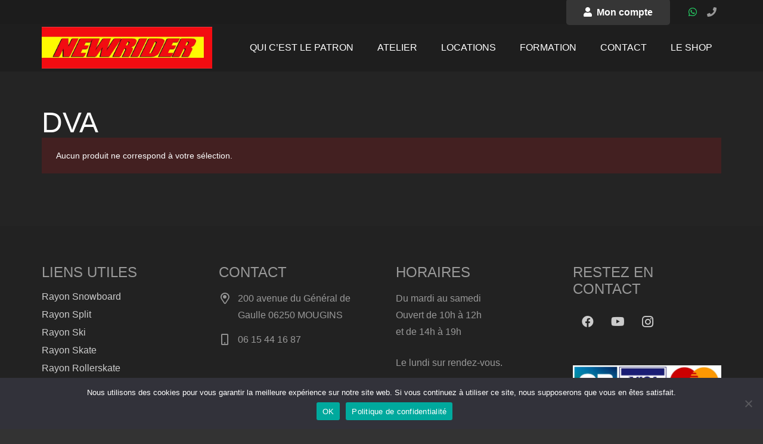

--- FILE ---
content_type: text/html; charset=utf-8
request_url: https://www.google.com/recaptcha/api2/anchor?ar=1&k=6LecBDMmAAAAAHS5ao8FstwBqnrVUssUeVOYcNzH&co=aHR0cHM6Ly93d3cubmV3cmlkZXIuZnI6NDQz&hl=en&v=PoyoqOPhxBO7pBk68S4YbpHZ&size=invisible&anchor-ms=20000&execute-ms=30000&cb=z5xv1ulmsvad
body_size: 48713
content:
<!DOCTYPE HTML><html dir="ltr" lang="en"><head><meta http-equiv="Content-Type" content="text/html; charset=UTF-8">
<meta http-equiv="X-UA-Compatible" content="IE=edge">
<title>reCAPTCHA</title>
<style type="text/css">
/* cyrillic-ext */
@font-face {
  font-family: 'Roboto';
  font-style: normal;
  font-weight: 400;
  font-stretch: 100%;
  src: url(//fonts.gstatic.com/s/roboto/v48/KFO7CnqEu92Fr1ME7kSn66aGLdTylUAMa3GUBHMdazTgWw.woff2) format('woff2');
  unicode-range: U+0460-052F, U+1C80-1C8A, U+20B4, U+2DE0-2DFF, U+A640-A69F, U+FE2E-FE2F;
}
/* cyrillic */
@font-face {
  font-family: 'Roboto';
  font-style: normal;
  font-weight: 400;
  font-stretch: 100%;
  src: url(//fonts.gstatic.com/s/roboto/v48/KFO7CnqEu92Fr1ME7kSn66aGLdTylUAMa3iUBHMdazTgWw.woff2) format('woff2');
  unicode-range: U+0301, U+0400-045F, U+0490-0491, U+04B0-04B1, U+2116;
}
/* greek-ext */
@font-face {
  font-family: 'Roboto';
  font-style: normal;
  font-weight: 400;
  font-stretch: 100%;
  src: url(//fonts.gstatic.com/s/roboto/v48/KFO7CnqEu92Fr1ME7kSn66aGLdTylUAMa3CUBHMdazTgWw.woff2) format('woff2');
  unicode-range: U+1F00-1FFF;
}
/* greek */
@font-face {
  font-family: 'Roboto';
  font-style: normal;
  font-weight: 400;
  font-stretch: 100%;
  src: url(//fonts.gstatic.com/s/roboto/v48/KFO7CnqEu92Fr1ME7kSn66aGLdTylUAMa3-UBHMdazTgWw.woff2) format('woff2');
  unicode-range: U+0370-0377, U+037A-037F, U+0384-038A, U+038C, U+038E-03A1, U+03A3-03FF;
}
/* math */
@font-face {
  font-family: 'Roboto';
  font-style: normal;
  font-weight: 400;
  font-stretch: 100%;
  src: url(//fonts.gstatic.com/s/roboto/v48/KFO7CnqEu92Fr1ME7kSn66aGLdTylUAMawCUBHMdazTgWw.woff2) format('woff2');
  unicode-range: U+0302-0303, U+0305, U+0307-0308, U+0310, U+0312, U+0315, U+031A, U+0326-0327, U+032C, U+032F-0330, U+0332-0333, U+0338, U+033A, U+0346, U+034D, U+0391-03A1, U+03A3-03A9, U+03B1-03C9, U+03D1, U+03D5-03D6, U+03F0-03F1, U+03F4-03F5, U+2016-2017, U+2034-2038, U+203C, U+2040, U+2043, U+2047, U+2050, U+2057, U+205F, U+2070-2071, U+2074-208E, U+2090-209C, U+20D0-20DC, U+20E1, U+20E5-20EF, U+2100-2112, U+2114-2115, U+2117-2121, U+2123-214F, U+2190, U+2192, U+2194-21AE, U+21B0-21E5, U+21F1-21F2, U+21F4-2211, U+2213-2214, U+2216-22FF, U+2308-230B, U+2310, U+2319, U+231C-2321, U+2336-237A, U+237C, U+2395, U+239B-23B7, U+23D0, U+23DC-23E1, U+2474-2475, U+25AF, U+25B3, U+25B7, U+25BD, U+25C1, U+25CA, U+25CC, U+25FB, U+266D-266F, U+27C0-27FF, U+2900-2AFF, U+2B0E-2B11, U+2B30-2B4C, U+2BFE, U+3030, U+FF5B, U+FF5D, U+1D400-1D7FF, U+1EE00-1EEFF;
}
/* symbols */
@font-face {
  font-family: 'Roboto';
  font-style: normal;
  font-weight: 400;
  font-stretch: 100%;
  src: url(//fonts.gstatic.com/s/roboto/v48/KFO7CnqEu92Fr1ME7kSn66aGLdTylUAMaxKUBHMdazTgWw.woff2) format('woff2');
  unicode-range: U+0001-000C, U+000E-001F, U+007F-009F, U+20DD-20E0, U+20E2-20E4, U+2150-218F, U+2190, U+2192, U+2194-2199, U+21AF, U+21E6-21F0, U+21F3, U+2218-2219, U+2299, U+22C4-22C6, U+2300-243F, U+2440-244A, U+2460-24FF, U+25A0-27BF, U+2800-28FF, U+2921-2922, U+2981, U+29BF, U+29EB, U+2B00-2BFF, U+4DC0-4DFF, U+FFF9-FFFB, U+10140-1018E, U+10190-1019C, U+101A0, U+101D0-101FD, U+102E0-102FB, U+10E60-10E7E, U+1D2C0-1D2D3, U+1D2E0-1D37F, U+1F000-1F0FF, U+1F100-1F1AD, U+1F1E6-1F1FF, U+1F30D-1F30F, U+1F315, U+1F31C, U+1F31E, U+1F320-1F32C, U+1F336, U+1F378, U+1F37D, U+1F382, U+1F393-1F39F, U+1F3A7-1F3A8, U+1F3AC-1F3AF, U+1F3C2, U+1F3C4-1F3C6, U+1F3CA-1F3CE, U+1F3D4-1F3E0, U+1F3ED, U+1F3F1-1F3F3, U+1F3F5-1F3F7, U+1F408, U+1F415, U+1F41F, U+1F426, U+1F43F, U+1F441-1F442, U+1F444, U+1F446-1F449, U+1F44C-1F44E, U+1F453, U+1F46A, U+1F47D, U+1F4A3, U+1F4B0, U+1F4B3, U+1F4B9, U+1F4BB, U+1F4BF, U+1F4C8-1F4CB, U+1F4D6, U+1F4DA, U+1F4DF, U+1F4E3-1F4E6, U+1F4EA-1F4ED, U+1F4F7, U+1F4F9-1F4FB, U+1F4FD-1F4FE, U+1F503, U+1F507-1F50B, U+1F50D, U+1F512-1F513, U+1F53E-1F54A, U+1F54F-1F5FA, U+1F610, U+1F650-1F67F, U+1F687, U+1F68D, U+1F691, U+1F694, U+1F698, U+1F6AD, U+1F6B2, U+1F6B9-1F6BA, U+1F6BC, U+1F6C6-1F6CF, U+1F6D3-1F6D7, U+1F6E0-1F6EA, U+1F6F0-1F6F3, U+1F6F7-1F6FC, U+1F700-1F7FF, U+1F800-1F80B, U+1F810-1F847, U+1F850-1F859, U+1F860-1F887, U+1F890-1F8AD, U+1F8B0-1F8BB, U+1F8C0-1F8C1, U+1F900-1F90B, U+1F93B, U+1F946, U+1F984, U+1F996, U+1F9E9, U+1FA00-1FA6F, U+1FA70-1FA7C, U+1FA80-1FA89, U+1FA8F-1FAC6, U+1FACE-1FADC, U+1FADF-1FAE9, U+1FAF0-1FAF8, U+1FB00-1FBFF;
}
/* vietnamese */
@font-face {
  font-family: 'Roboto';
  font-style: normal;
  font-weight: 400;
  font-stretch: 100%;
  src: url(//fonts.gstatic.com/s/roboto/v48/KFO7CnqEu92Fr1ME7kSn66aGLdTylUAMa3OUBHMdazTgWw.woff2) format('woff2');
  unicode-range: U+0102-0103, U+0110-0111, U+0128-0129, U+0168-0169, U+01A0-01A1, U+01AF-01B0, U+0300-0301, U+0303-0304, U+0308-0309, U+0323, U+0329, U+1EA0-1EF9, U+20AB;
}
/* latin-ext */
@font-face {
  font-family: 'Roboto';
  font-style: normal;
  font-weight: 400;
  font-stretch: 100%;
  src: url(//fonts.gstatic.com/s/roboto/v48/KFO7CnqEu92Fr1ME7kSn66aGLdTylUAMa3KUBHMdazTgWw.woff2) format('woff2');
  unicode-range: U+0100-02BA, U+02BD-02C5, U+02C7-02CC, U+02CE-02D7, U+02DD-02FF, U+0304, U+0308, U+0329, U+1D00-1DBF, U+1E00-1E9F, U+1EF2-1EFF, U+2020, U+20A0-20AB, U+20AD-20C0, U+2113, U+2C60-2C7F, U+A720-A7FF;
}
/* latin */
@font-face {
  font-family: 'Roboto';
  font-style: normal;
  font-weight: 400;
  font-stretch: 100%;
  src: url(//fonts.gstatic.com/s/roboto/v48/KFO7CnqEu92Fr1ME7kSn66aGLdTylUAMa3yUBHMdazQ.woff2) format('woff2');
  unicode-range: U+0000-00FF, U+0131, U+0152-0153, U+02BB-02BC, U+02C6, U+02DA, U+02DC, U+0304, U+0308, U+0329, U+2000-206F, U+20AC, U+2122, U+2191, U+2193, U+2212, U+2215, U+FEFF, U+FFFD;
}
/* cyrillic-ext */
@font-face {
  font-family: 'Roboto';
  font-style: normal;
  font-weight: 500;
  font-stretch: 100%;
  src: url(//fonts.gstatic.com/s/roboto/v48/KFO7CnqEu92Fr1ME7kSn66aGLdTylUAMa3GUBHMdazTgWw.woff2) format('woff2');
  unicode-range: U+0460-052F, U+1C80-1C8A, U+20B4, U+2DE0-2DFF, U+A640-A69F, U+FE2E-FE2F;
}
/* cyrillic */
@font-face {
  font-family: 'Roboto';
  font-style: normal;
  font-weight: 500;
  font-stretch: 100%;
  src: url(//fonts.gstatic.com/s/roboto/v48/KFO7CnqEu92Fr1ME7kSn66aGLdTylUAMa3iUBHMdazTgWw.woff2) format('woff2');
  unicode-range: U+0301, U+0400-045F, U+0490-0491, U+04B0-04B1, U+2116;
}
/* greek-ext */
@font-face {
  font-family: 'Roboto';
  font-style: normal;
  font-weight: 500;
  font-stretch: 100%;
  src: url(//fonts.gstatic.com/s/roboto/v48/KFO7CnqEu92Fr1ME7kSn66aGLdTylUAMa3CUBHMdazTgWw.woff2) format('woff2');
  unicode-range: U+1F00-1FFF;
}
/* greek */
@font-face {
  font-family: 'Roboto';
  font-style: normal;
  font-weight: 500;
  font-stretch: 100%;
  src: url(//fonts.gstatic.com/s/roboto/v48/KFO7CnqEu92Fr1ME7kSn66aGLdTylUAMa3-UBHMdazTgWw.woff2) format('woff2');
  unicode-range: U+0370-0377, U+037A-037F, U+0384-038A, U+038C, U+038E-03A1, U+03A3-03FF;
}
/* math */
@font-face {
  font-family: 'Roboto';
  font-style: normal;
  font-weight: 500;
  font-stretch: 100%;
  src: url(//fonts.gstatic.com/s/roboto/v48/KFO7CnqEu92Fr1ME7kSn66aGLdTylUAMawCUBHMdazTgWw.woff2) format('woff2');
  unicode-range: U+0302-0303, U+0305, U+0307-0308, U+0310, U+0312, U+0315, U+031A, U+0326-0327, U+032C, U+032F-0330, U+0332-0333, U+0338, U+033A, U+0346, U+034D, U+0391-03A1, U+03A3-03A9, U+03B1-03C9, U+03D1, U+03D5-03D6, U+03F0-03F1, U+03F4-03F5, U+2016-2017, U+2034-2038, U+203C, U+2040, U+2043, U+2047, U+2050, U+2057, U+205F, U+2070-2071, U+2074-208E, U+2090-209C, U+20D0-20DC, U+20E1, U+20E5-20EF, U+2100-2112, U+2114-2115, U+2117-2121, U+2123-214F, U+2190, U+2192, U+2194-21AE, U+21B0-21E5, U+21F1-21F2, U+21F4-2211, U+2213-2214, U+2216-22FF, U+2308-230B, U+2310, U+2319, U+231C-2321, U+2336-237A, U+237C, U+2395, U+239B-23B7, U+23D0, U+23DC-23E1, U+2474-2475, U+25AF, U+25B3, U+25B7, U+25BD, U+25C1, U+25CA, U+25CC, U+25FB, U+266D-266F, U+27C0-27FF, U+2900-2AFF, U+2B0E-2B11, U+2B30-2B4C, U+2BFE, U+3030, U+FF5B, U+FF5D, U+1D400-1D7FF, U+1EE00-1EEFF;
}
/* symbols */
@font-face {
  font-family: 'Roboto';
  font-style: normal;
  font-weight: 500;
  font-stretch: 100%;
  src: url(//fonts.gstatic.com/s/roboto/v48/KFO7CnqEu92Fr1ME7kSn66aGLdTylUAMaxKUBHMdazTgWw.woff2) format('woff2');
  unicode-range: U+0001-000C, U+000E-001F, U+007F-009F, U+20DD-20E0, U+20E2-20E4, U+2150-218F, U+2190, U+2192, U+2194-2199, U+21AF, U+21E6-21F0, U+21F3, U+2218-2219, U+2299, U+22C4-22C6, U+2300-243F, U+2440-244A, U+2460-24FF, U+25A0-27BF, U+2800-28FF, U+2921-2922, U+2981, U+29BF, U+29EB, U+2B00-2BFF, U+4DC0-4DFF, U+FFF9-FFFB, U+10140-1018E, U+10190-1019C, U+101A0, U+101D0-101FD, U+102E0-102FB, U+10E60-10E7E, U+1D2C0-1D2D3, U+1D2E0-1D37F, U+1F000-1F0FF, U+1F100-1F1AD, U+1F1E6-1F1FF, U+1F30D-1F30F, U+1F315, U+1F31C, U+1F31E, U+1F320-1F32C, U+1F336, U+1F378, U+1F37D, U+1F382, U+1F393-1F39F, U+1F3A7-1F3A8, U+1F3AC-1F3AF, U+1F3C2, U+1F3C4-1F3C6, U+1F3CA-1F3CE, U+1F3D4-1F3E0, U+1F3ED, U+1F3F1-1F3F3, U+1F3F5-1F3F7, U+1F408, U+1F415, U+1F41F, U+1F426, U+1F43F, U+1F441-1F442, U+1F444, U+1F446-1F449, U+1F44C-1F44E, U+1F453, U+1F46A, U+1F47D, U+1F4A3, U+1F4B0, U+1F4B3, U+1F4B9, U+1F4BB, U+1F4BF, U+1F4C8-1F4CB, U+1F4D6, U+1F4DA, U+1F4DF, U+1F4E3-1F4E6, U+1F4EA-1F4ED, U+1F4F7, U+1F4F9-1F4FB, U+1F4FD-1F4FE, U+1F503, U+1F507-1F50B, U+1F50D, U+1F512-1F513, U+1F53E-1F54A, U+1F54F-1F5FA, U+1F610, U+1F650-1F67F, U+1F687, U+1F68D, U+1F691, U+1F694, U+1F698, U+1F6AD, U+1F6B2, U+1F6B9-1F6BA, U+1F6BC, U+1F6C6-1F6CF, U+1F6D3-1F6D7, U+1F6E0-1F6EA, U+1F6F0-1F6F3, U+1F6F7-1F6FC, U+1F700-1F7FF, U+1F800-1F80B, U+1F810-1F847, U+1F850-1F859, U+1F860-1F887, U+1F890-1F8AD, U+1F8B0-1F8BB, U+1F8C0-1F8C1, U+1F900-1F90B, U+1F93B, U+1F946, U+1F984, U+1F996, U+1F9E9, U+1FA00-1FA6F, U+1FA70-1FA7C, U+1FA80-1FA89, U+1FA8F-1FAC6, U+1FACE-1FADC, U+1FADF-1FAE9, U+1FAF0-1FAF8, U+1FB00-1FBFF;
}
/* vietnamese */
@font-face {
  font-family: 'Roboto';
  font-style: normal;
  font-weight: 500;
  font-stretch: 100%;
  src: url(//fonts.gstatic.com/s/roboto/v48/KFO7CnqEu92Fr1ME7kSn66aGLdTylUAMa3OUBHMdazTgWw.woff2) format('woff2');
  unicode-range: U+0102-0103, U+0110-0111, U+0128-0129, U+0168-0169, U+01A0-01A1, U+01AF-01B0, U+0300-0301, U+0303-0304, U+0308-0309, U+0323, U+0329, U+1EA0-1EF9, U+20AB;
}
/* latin-ext */
@font-face {
  font-family: 'Roboto';
  font-style: normal;
  font-weight: 500;
  font-stretch: 100%;
  src: url(//fonts.gstatic.com/s/roboto/v48/KFO7CnqEu92Fr1ME7kSn66aGLdTylUAMa3KUBHMdazTgWw.woff2) format('woff2');
  unicode-range: U+0100-02BA, U+02BD-02C5, U+02C7-02CC, U+02CE-02D7, U+02DD-02FF, U+0304, U+0308, U+0329, U+1D00-1DBF, U+1E00-1E9F, U+1EF2-1EFF, U+2020, U+20A0-20AB, U+20AD-20C0, U+2113, U+2C60-2C7F, U+A720-A7FF;
}
/* latin */
@font-face {
  font-family: 'Roboto';
  font-style: normal;
  font-weight: 500;
  font-stretch: 100%;
  src: url(//fonts.gstatic.com/s/roboto/v48/KFO7CnqEu92Fr1ME7kSn66aGLdTylUAMa3yUBHMdazQ.woff2) format('woff2');
  unicode-range: U+0000-00FF, U+0131, U+0152-0153, U+02BB-02BC, U+02C6, U+02DA, U+02DC, U+0304, U+0308, U+0329, U+2000-206F, U+20AC, U+2122, U+2191, U+2193, U+2212, U+2215, U+FEFF, U+FFFD;
}
/* cyrillic-ext */
@font-face {
  font-family: 'Roboto';
  font-style: normal;
  font-weight: 900;
  font-stretch: 100%;
  src: url(//fonts.gstatic.com/s/roboto/v48/KFO7CnqEu92Fr1ME7kSn66aGLdTylUAMa3GUBHMdazTgWw.woff2) format('woff2');
  unicode-range: U+0460-052F, U+1C80-1C8A, U+20B4, U+2DE0-2DFF, U+A640-A69F, U+FE2E-FE2F;
}
/* cyrillic */
@font-face {
  font-family: 'Roboto';
  font-style: normal;
  font-weight: 900;
  font-stretch: 100%;
  src: url(//fonts.gstatic.com/s/roboto/v48/KFO7CnqEu92Fr1ME7kSn66aGLdTylUAMa3iUBHMdazTgWw.woff2) format('woff2');
  unicode-range: U+0301, U+0400-045F, U+0490-0491, U+04B0-04B1, U+2116;
}
/* greek-ext */
@font-face {
  font-family: 'Roboto';
  font-style: normal;
  font-weight: 900;
  font-stretch: 100%;
  src: url(//fonts.gstatic.com/s/roboto/v48/KFO7CnqEu92Fr1ME7kSn66aGLdTylUAMa3CUBHMdazTgWw.woff2) format('woff2');
  unicode-range: U+1F00-1FFF;
}
/* greek */
@font-face {
  font-family: 'Roboto';
  font-style: normal;
  font-weight: 900;
  font-stretch: 100%;
  src: url(//fonts.gstatic.com/s/roboto/v48/KFO7CnqEu92Fr1ME7kSn66aGLdTylUAMa3-UBHMdazTgWw.woff2) format('woff2');
  unicode-range: U+0370-0377, U+037A-037F, U+0384-038A, U+038C, U+038E-03A1, U+03A3-03FF;
}
/* math */
@font-face {
  font-family: 'Roboto';
  font-style: normal;
  font-weight: 900;
  font-stretch: 100%;
  src: url(//fonts.gstatic.com/s/roboto/v48/KFO7CnqEu92Fr1ME7kSn66aGLdTylUAMawCUBHMdazTgWw.woff2) format('woff2');
  unicode-range: U+0302-0303, U+0305, U+0307-0308, U+0310, U+0312, U+0315, U+031A, U+0326-0327, U+032C, U+032F-0330, U+0332-0333, U+0338, U+033A, U+0346, U+034D, U+0391-03A1, U+03A3-03A9, U+03B1-03C9, U+03D1, U+03D5-03D6, U+03F0-03F1, U+03F4-03F5, U+2016-2017, U+2034-2038, U+203C, U+2040, U+2043, U+2047, U+2050, U+2057, U+205F, U+2070-2071, U+2074-208E, U+2090-209C, U+20D0-20DC, U+20E1, U+20E5-20EF, U+2100-2112, U+2114-2115, U+2117-2121, U+2123-214F, U+2190, U+2192, U+2194-21AE, U+21B0-21E5, U+21F1-21F2, U+21F4-2211, U+2213-2214, U+2216-22FF, U+2308-230B, U+2310, U+2319, U+231C-2321, U+2336-237A, U+237C, U+2395, U+239B-23B7, U+23D0, U+23DC-23E1, U+2474-2475, U+25AF, U+25B3, U+25B7, U+25BD, U+25C1, U+25CA, U+25CC, U+25FB, U+266D-266F, U+27C0-27FF, U+2900-2AFF, U+2B0E-2B11, U+2B30-2B4C, U+2BFE, U+3030, U+FF5B, U+FF5D, U+1D400-1D7FF, U+1EE00-1EEFF;
}
/* symbols */
@font-face {
  font-family: 'Roboto';
  font-style: normal;
  font-weight: 900;
  font-stretch: 100%;
  src: url(//fonts.gstatic.com/s/roboto/v48/KFO7CnqEu92Fr1ME7kSn66aGLdTylUAMaxKUBHMdazTgWw.woff2) format('woff2');
  unicode-range: U+0001-000C, U+000E-001F, U+007F-009F, U+20DD-20E0, U+20E2-20E4, U+2150-218F, U+2190, U+2192, U+2194-2199, U+21AF, U+21E6-21F0, U+21F3, U+2218-2219, U+2299, U+22C4-22C6, U+2300-243F, U+2440-244A, U+2460-24FF, U+25A0-27BF, U+2800-28FF, U+2921-2922, U+2981, U+29BF, U+29EB, U+2B00-2BFF, U+4DC0-4DFF, U+FFF9-FFFB, U+10140-1018E, U+10190-1019C, U+101A0, U+101D0-101FD, U+102E0-102FB, U+10E60-10E7E, U+1D2C0-1D2D3, U+1D2E0-1D37F, U+1F000-1F0FF, U+1F100-1F1AD, U+1F1E6-1F1FF, U+1F30D-1F30F, U+1F315, U+1F31C, U+1F31E, U+1F320-1F32C, U+1F336, U+1F378, U+1F37D, U+1F382, U+1F393-1F39F, U+1F3A7-1F3A8, U+1F3AC-1F3AF, U+1F3C2, U+1F3C4-1F3C6, U+1F3CA-1F3CE, U+1F3D4-1F3E0, U+1F3ED, U+1F3F1-1F3F3, U+1F3F5-1F3F7, U+1F408, U+1F415, U+1F41F, U+1F426, U+1F43F, U+1F441-1F442, U+1F444, U+1F446-1F449, U+1F44C-1F44E, U+1F453, U+1F46A, U+1F47D, U+1F4A3, U+1F4B0, U+1F4B3, U+1F4B9, U+1F4BB, U+1F4BF, U+1F4C8-1F4CB, U+1F4D6, U+1F4DA, U+1F4DF, U+1F4E3-1F4E6, U+1F4EA-1F4ED, U+1F4F7, U+1F4F9-1F4FB, U+1F4FD-1F4FE, U+1F503, U+1F507-1F50B, U+1F50D, U+1F512-1F513, U+1F53E-1F54A, U+1F54F-1F5FA, U+1F610, U+1F650-1F67F, U+1F687, U+1F68D, U+1F691, U+1F694, U+1F698, U+1F6AD, U+1F6B2, U+1F6B9-1F6BA, U+1F6BC, U+1F6C6-1F6CF, U+1F6D3-1F6D7, U+1F6E0-1F6EA, U+1F6F0-1F6F3, U+1F6F7-1F6FC, U+1F700-1F7FF, U+1F800-1F80B, U+1F810-1F847, U+1F850-1F859, U+1F860-1F887, U+1F890-1F8AD, U+1F8B0-1F8BB, U+1F8C0-1F8C1, U+1F900-1F90B, U+1F93B, U+1F946, U+1F984, U+1F996, U+1F9E9, U+1FA00-1FA6F, U+1FA70-1FA7C, U+1FA80-1FA89, U+1FA8F-1FAC6, U+1FACE-1FADC, U+1FADF-1FAE9, U+1FAF0-1FAF8, U+1FB00-1FBFF;
}
/* vietnamese */
@font-face {
  font-family: 'Roboto';
  font-style: normal;
  font-weight: 900;
  font-stretch: 100%;
  src: url(//fonts.gstatic.com/s/roboto/v48/KFO7CnqEu92Fr1ME7kSn66aGLdTylUAMa3OUBHMdazTgWw.woff2) format('woff2');
  unicode-range: U+0102-0103, U+0110-0111, U+0128-0129, U+0168-0169, U+01A0-01A1, U+01AF-01B0, U+0300-0301, U+0303-0304, U+0308-0309, U+0323, U+0329, U+1EA0-1EF9, U+20AB;
}
/* latin-ext */
@font-face {
  font-family: 'Roboto';
  font-style: normal;
  font-weight: 900;
  font-stretch: 100%;
  src: url(//fonts.gstatic.com/s/roboto/v48/KFO7CnqEu92Fr1ME7kSn66aGLdTylUAMa3KUBHMdazTgWw.woff2) format('woff2');
  unicode-range: U+0100-02BA, U+02BD-02C5, U+02C7-02CC, U+02CE-02D7, U+02DD-02FF, U+0304, U+0308, U+0329, U+1D00-1DBF, U+1E00-1E9F, U+1EF2-1EFF, U+2020, U+20A0-20AB, U+20AD-20C0, U+2113, U+2C60-2C7F, U+A720-A7FF;
}
/* latin */
@font-face {
  font-family: 'Roboto';
  font-style: normal;
  font-weight: 900;
  font-stretch: 100%;
  src: url(//fonts.gstatic.com/s/roboto/v48/KFO7CnqEu92Fr1ME7kSn66aGLdTylUAMa3yUBHMdazQ.woff2) format('woff2');
  unicode-range: U+0000-00FF, U+0131, U+0152-0153, U+02BB-02BC, U+02C6, U+02DA, U+02DC, U+0304, U+0308, U+0329, U+2000-206F, U+20AC, U+2122, U+2191, U+2193, U+2212, U+2215, U+FEFF, U+FFFD;
}

</style>
<link rel="stylesheet" type="text/css" href="https://www.gstatic.com/recaptcha/releases/PoyoqOPhxBO7pBk68S4YbpHZ/styles__ltr.css">
<script nonce="ciYNHkNwyC-I87QjXwUxQg" type="text/javascript">window['__recaptcha_api'] = 'https://www.google.com/recaptcha/api2/';</script>
<script type="text/javascript" src="https://www.gstatic.com/recaptcha/releases/PoyoqOPhxBO7pBk68S4YbpHZ/recaptcha__en.js" nonce="ciYNHkNwyC-I87QjXwUxQg">
      
    </script></head>
<body><div id="rc-anchor-alert" class="rc-anchor-alert"></div>
<input type="hidden" id="recaptcha-token" value="[base64]">
<script type="text/javascript" nonce="ciYNHkNwyC-I87QjXwUxQg">
      recaptcha.anchor.Main.init("[\x22ainput\x22,[\x22bgdata\x22,\x22\x22,\[base64]/[base64]/[base64]/[base64]/[base64]/[base64]/KGcoTywyNTMsTy5PKSxVRyhPLEMpKTpnKE8sMjUzLEMpLE8pKSxsKSksTykpfSxieT1mdW5jdGlvbihDLE8sdSxsKXtmb3IobD0odT1SKEMpLDApO08+MDtPLS0pbD1sPDw4fFooQyk7ZyhDLHUsbCl9LFVHPWZ1bmN0aW9uKEMsTyl7Qy5pLmxlbmd0aD4xMDQ/[base64]/[base64]/[base64]/[base64]/[base64]/[base64]/[base64]\\u003d\x22,\[base64]\\u003d\\u003d\x22,\x22wq7DnRPCqcKCGlXCqcO/A8Ovw5LCjsOZw7LDmMKBwrXClER6wp8/L8KNw5wFwrlzwoLCognDtsOObi7Ck8Ola37DpcOKbXJzDsOIR8KLwp/CvMOlw4TDoV4cI1DDscKswp5ewovDlnXCqcKuw6PDgcOzwrM4w7PDisKKSRjDhxhQKj/DuiJ4w4RBNmnDlyvCrcKNdSHDtMK8wooHISxzG8OYI8K9w43DmcKcwr3CpkUyWFLCgMOYD8KfwoZjT2LCjcKXwo/DoxE5YAjDrMOKYsKdwp7CtRVewrtmwrrCoMOhfMOIw5/CiWbCvSEPw73DhgxDwpjDm8KvwrXCs8KkWsOVwqfCvlTCo3bCq3F0w6fDumrCvcKtDGYMSMO+w4DDlhtZJRHDu8OwDMKUwpnDmTTDsMOTJcOED1NLVcOXcsOUfCcPQMOMIsKawo/CmMKMwqzDsxRIw5Rjw7/DgsOtNsKPW8KhKcOeF8OYU8Krw73DhXPCkmPDkXB+KcK2w7jCg8O2wpjDpcKgcsOzwo3Dp0MEOCrClhTDrwNHOsKMw4bDuRvDqWY8KMOBwrtvwp1CQinCo38pQ8K8wrnCm8Ouw71Ua8KRO8Kmw6x0wosxwrHDgsKiwoMdTEfClcK4wps9wo0CO8OqUMKhw5/DrTU7Y8O/LcKyw7zDoMOlVC9hw6fDnQzDgRHCjQNrIFMsIwjDn8O6EhoTwoXCjEPCm2jCjMKowprDmcKacy/[base64]/LHZBK8KFBMKHwpRJShPCmsOUZH/CgMOFwpbDu8KGw6McQMKAOsOzAMOWVlQ0w6krDi/CkcKow5gDw6IbfQB2wpnDpxrDisOvw514wop3UsOMKcKhwoo5w5I5woPDlh/DvsKKPS1uwo3Doi3CrXLChn3DpkzDuiDCvcO9wqVqZsOTXXRbO8KAbMKcAjpiNBrCgybDksOMw5TCvgZKwrwPc2Aww7sswq5awp/ChHzCmXNtw4MOcEXChcKZw7fCn8OiOHZLfcKbOnk6woliU8KPV8O8fsK4wrxFw7zDj8KNw7VNw797ZMKiw5bCtHDDlAhow5jChcO4NcKQwqdwAW3CjgHCvcKcHMOuKMKyMR/[base64]/TgLCp8KqDwEgIMKxHcKsDcO5wqc+w6rClxp/DMKaHcOJXcKmDMODHzfCnH3Cln3CjsKlCMOsFcKPwqFZesKEX8OmwrUbwp0gClEjb8OzQQbCvcOvwpHDjMKow4zCgsK6EcKyZMORbsOjOcORwqZ7wpLCjiPCq2RyalDCrsKTeU7DpjMCBmzDlk0ewooIDMKmck7DpwQ4wr1two7CmhnCpcODw4d/wrANw6gFdRrDicOQw4dlQllRwrjCgjTCr8O5C8K2ZMKkwrPDkxhQRVBhfCbDlWvDgA3DuU/DhVEzUSk+ZMKBFjPCmD/ClmzDo8KOw7zDq8O9CcKIwr8WGcOrNcOZw47DnmbCiBpePcKHwp5AJmZTaGYKGMOnb3LCrcOpw6M5w5cIwoocLQHDtXjCrcOZw6rDqmsMw6PDiWx/w4zCjCrCjRV4AgTDk8KNwrPCoMKZwqY6w5PDuw/ChMO4w5/DqmfCpBDDtcK2WDcwE8OwwqsEwq3Dmn1Uw7V6wpN4L8Omw5Q3aQrCmMKSwoo4wpVNbsOJAcOwwpJDwpJHw4MGw6zClgDDqMOPUkPDuThKw6HDh8OEw7xGDz/DjMKcw5hxwpF4RznCgTBVw47CjGldwoYaw73Ckx/[base64]/ScOswox2cMKrPgrDsF4pFEMjD1nCpMOlw5rDosKEwo3Cu8OGVcKCRVUVw6LChHRIwpRtd8K/fGvChMK3wonCtsOhw4/[base64]/[base64]/[base64]/DqALCjXsuBkVkwp9NwpPCqcOGwqEQaMOcw5HCtADCgDLDrUjCncKwwopvw5fDn8OyVsOAbMOJwpUkwrsdDxTDqMKnwo7CiMKXSz7DpMKnwqzDrTQQwrMEw7s/woNaBG5Fw6vDqsKLSQRYw4ZZVy5fKMKjU8OtwqU4a2PDv8OAPnjChEoTAcOec0bCucOgUcKxbzJKXVTDlMKTWnsEw5rCvAzCiMOBAR7DhcKjKnd2w6NCwpQ/[base64]/w5Udd8KeR8OlwrfCkxXCpUTCiijDmMK2B8KsScKlGsO1EsKGwoIIw5zCjcKpwrXDv8OwwoHCrcOxUAV2wrp5UsKtIj/DnsOve3HDiD8fCcKxBsK5Z8Kkw4J9w4ULw5kCw7BAMmYodRvCtVEQwrDCocKOJSzDmSzDlMODwo5KwoHDm3HDk8OQEsK+HhMJHsOjYMKHETnDk0rDqXpKSMOEw57DrsKRw5DDoxTDt8K/w77Dpl/Cqyh7w6Ylw54hwqdCw5zDiMKKw6rDj8Olwr0mRj0mDVzCucOpwowpXsKPaEcKw743w5vDhcKrw4oyw7ZcwqvCqsKgw4DCjcOzw5I6KH/CtkbDsj8bw48hw4B5wpXCm1plw64yFsKsCsO9wp/CvxFLTcKnOsK0wq5hw5gJw4cQw73Dh1YOwrJPNxBEbcOEPcOEwqXDh00PHMOuNG9wAkRMHT0Xw7zCqMKfw6pJw6VtZzNVZcKlw7Bnw59YwofCtSkDw7zCjWs2w73CqhgQWBQuellyWBIVwqI3TcOsccK/Lk3DumHDm8Kiw4k6dCjDonxtwpzCnsKtwr3DpMK8w6bDt8ORw4UPw7PCpy/CrMKmUMKbwo9Gw75kw49BLcOyTWnDmxxnw4LCrcK5TFzCpQF0wr4KPcOmw6rDgH7CrcKpRj/DjMKpc37DsMOvHy3CqQXDpSQEMMKJwqYCw6fDiGrCj8KuwqbDpsKkbMOGwrlGwpvDoMKOwrIHw77CjsKPScOcw5Q+RMO6Oi4nw7PCvsKBwqc1DlXDi0TCpwAzVgxIw4fCusOYwqHCucOvd8KPwoPCiWswK8O/[base64]/CrcOZwpEdwpTDrF/[base64]/[base64]/[base64]/O8O7woB0KV4Uw43CvGJFw4LCr8KyS8OmaXPCpncxWT3DgCcHVcOXVMKCEMOLw43DscK8LTAkWsOwJDbDicKEwptCZkg0SsOsGSNswrLCssKnV8KpJ8Khw5nCsMK9F8K7WMKWw4rCm8O/wpJhwqXCplANdRtBQcKQQcKmQkTDl8Kgw65CHyY+w7PCp8Kfc8KSAGLCtMOlR1p0wpdeTsKPE8ONwodwwoYND8Ovw5kvwoMxwq/DscOqAAtaIMK3QGrCuH/CuMO9wrlPwrwKwrYMw5HDs8KJw6bCmmXDjirDssOgS8KjMz9DYm3Dqg7Dl8K+M2ZsSW1dLUDDthdrRw4Xw5HClsOeE8KqVVYOw4DCnifDgijCgsK5w47CnTV3W8KuwqhUXsKDSlDCgFjCocOcwq1HwrfCtWzChsKsGX0/[base64]/CkCjDnCrCpD1EZ2t+esODMMO/wo3CqB7DtEnCosO/YFMIJcKMeg0Mw4gxezdDwrQZwpnCo8Ofw4XCoMObdQR+w4zCgsOBw6J7BcKNJArCpsOXwowawq4LECLDkMOeESZ8BBrDtGvCvTkqw4QrwrUBfsO8wpN6OsOpwocHfMO5w7oWAncQNypSwrrCmhA/eW/CrFBRGMKHfCk1O2B/fh1ZAsOuwpzCicKBw7E2w5E+bcKeFcOGwqdDwp3DiMOnOjwXTz/Dn8OGwp92NMOTw6jCtWpxwpnDoQ/CmMO0E8Khw6Q5G11scz1ywpZAfA/[base64]/DpjQaw4zCjMOmw4bCsyg5FXJMwo/DjTJBw7MrTMKcBsK8AidJw7DCncOwQCUwYSTCjcKDXx7Cn8OsTx9QJysiw5N4OnvDpsO2UsKcw7Ekwr7DmcOPOlTCqkIjRBRTJsKGw73DkV3CqMOUw4I/dVRtwoJKXsKQasKswrZgQHBHRsKpwpEIHlhXPQTDnRzDvsO0JsODw5hawqNgU8KqwposB8Oqw5tdOD/CisOjesOIwp7DlcOaw73DkRfCr8KXwoxgWsKFfsOoTjjDnQzCpsKWGk7DrcKgZMKxIWLCkcOdYhwdw4/DusOBI8O4NGbCkBnDusKMwqfDiUE8XXwYwrQAw7kiw7nClWPDjsKXwpzDtBw3IRMnwpAYVCg5YhfCp8OVLcK/[base64]/DvcKSwqcbwrTDjMKWE0PCqhsbwp/DiUrCn0HCicKmwp8KwqjDuETCuB5aBcOYw7XDnMO+QQ7CtsO7wpQXwpLCqhzCnsOUXsOYwobDvcKSwpMWHMOqd8KLw5vDpBDDtcO0wq3CvBPDhGksIsO+ecOKBMKaw6gKw7LDjy0uS8Oxw4PCggo4DcOSw5fDvcKaF8OAwp/DosONwoAqTikLwo9WLsOqw7fCuBRtwq3DmBbDrhfDhsKPwp4hZcKYw4JHKA0Ywp/Dqnw9Dm8LAMK5X8OkXDLCpEzCtE4jXDsJw4fCiX4PCMKMCsK2XBLDkA9SPMKOw458T8O6w6YmWsK2wo/CqGkOeVpqGT01NMKBwq7DjsOpSMKuw7FAw4HChBDChSh1w7PCnnrCjMK6wroZw6vDsn7CrVBDwos7w6bDmHYow54Lw43CkUvCnwJ5FmJ0ZyV9wo7CqsOYFMKVISctWMKiwrHCqcOJw7fDrsOSwow2OyDDjic0w78JQcKfw4HDgVHDm8Kmw6cMw7/CgMKkfhfCsMKaw7bDq0V9Ci/[base64]/LX95w7NMw50zw6HCmmxae3nCuz/DixhWJx4fAsO3WUkWwodmWxR4BwfDm0ZhwrXCn8KAw6YMIwDCl2s0wrg8w7TCrzwsdcKFanNRw6RnP8OXw6wSwonCrHU4w7vDh8KAYRjCtR3CoVFWwqpgF8Kmw69EwrrCo8OywpPCljpxPMOCT8KuaC3CnCvDlMKzwo5dTcOFw4U5ZsOew7lgw7tRZ8OOWn3DgU/DrcKkOgBKw7QKKQbCoy9SwozCncOgS8KzQsOSIsOZw4TCh8OuwoxAw6ZwTyfCgE19EWZCw6FTD8KjwoADwojDjxoACsOTOj5GX8OFwqnDtytSwp5PKgrCsi7Cg1HCnkbDsMK5TsKXwpYmHRJhw75Qw5Z1w4c4UAnDv8OXSAPCjDZKWsOMw4XCtyAGFl/DqnvCs8Kyw6x8wro8J2khccKkw4YWw51Mwp5VfxgzdsOHwoNMw5fDtsOYDMOUXV0hb8OBMgpALDHDjMKPD8OKHsOeQMK/w7vDkcO8w7UHw5gFw4XCjHZrbEZawrrDqMKjw7Bsw7A1dFQUw47DkmnDtcKxah/[base64]/CMKewrnCn8OBT8OVw7LCpzheOUDDgCjDvsK7dHbDrMOcei51JcOwwq8oOALDskDCu3zDp8KuCjnCgMOfwrwpKjQYNWnDtQTCjsOkDj1sw5dSPTHDvMK9w5Vuw6MGZcKJw78dwpDCh8OEw688EFxTexrDlsKhOA/CqMOxw7HCuMK7w7gBLMO6WF5/djTDo8OVw6xxESzCtsKtw5dWehw9wrMKJBnDmynCrRQEw77DqzDCuMKCHcOHw6Nsw4lRXi4AHiMmw7fCrU51w6jDpRvCjRs4dW7ChcKxSh/ChcK0XsODwqJGwo/Co0JLwqU2w7lww4TCrsO/VW/CmsKhw7TChG/DnsOVw6XDgcKrXsKUw4DDqjRoDMOhw75GMm0nwr/DgwrDmSg2Cl3DlhjCvFFWCcOFFj8NwrYUw6lxwoXChRXDvlfCm8OmRFddcsOJcjnDlVkADmg2wqHDiMOiIhZjTMK4QMK/w4QNw4PDlsOjw5BNFhAREnRwGsOEc8OvdsOEGz/DvFrDjS3Csl1eABYhwqsjEXTDsh4dJcKLw60lSMKiw6Jkwp5Gw7vCrsKewpLDigrDiWLClxJXw7AiwoXDn8KzwojCvB5awrrDkHPDpsKew5BnwrXCowjChk16c08sAyXCu8KzwpwKwq/[base64]/CtMKqf8KKZ8KyHwNPwq42XSRbZcOiJX5pS1/ChsKfw6RTfEBfZMOww4bCinQJCjZJWcKVw5/[base64]/[base64]/eXLDmMKSw7DCsMOddlfDqiNBw6Y0w7fDk8Kkw7lJwqpnw5jCjMO2wpV0w7wtw6grw6nCmcKgwrnDnBDCr8OYODPDjEvCkj/DpgrCvsOBMsOkM8OAw6TCl8KYfTfCicO6wroVYWLCrcOXQcKIJcO/[base64]/eWLCosOhHMO3wpLCicO5wqrCsMOFw78/wqxzwqzCmggAIkMTAsKQwrZPw5Fkw7ctwq7ClMO9GsKYPMKQaF1gfl4Cwqp4b8KtJMOqecO1w78pw7YAw73DqxJ/AMO6w5bCm8Ohwr4Fw6jCixDDlcKAXsKHBHQOXkbCpsOyw7fDu8K/wpXCjxfDijMQwpccQMKDwpLDuRLCisOLbcODemfDkMKYVkB5w7rDkMKEWmvCuzImwrHDs3UnIVshGGZIwqFgOxJDw6rCkiRpaW/[base64]/ChcOlC2jCtyEdwqhpw7bCoxPDoMOdw5jCrsKqRHp/[base64]/ecOSwpDDqkjCncK8R8OQw7HDjzl6w6ZuX8OWwr3DpEI8wrw4wrzChxnDtSoMwp3CjlPDjFksIcKuJU7CtHZ5ZcKUMXIeKMKMCcKCbi7ClBjClsORGmcHwq0Hwrc/[base64]/[base64]/[base64]/DjRnCkj7CicKXLcODwrYTwq/DmwpNMgt3w4BGwqh+NMKrZFDDnBpmYlDDssKswo9rXsK6bsKmwp4YE8O9w7NpSncTwobCicKBOkfDgcOPwobDhcKwTipRw6B6EgZBOinDsmtPWkV8woLDvVAhVGxTDcO9wozDqsKLwoTDmnthPHrCksKcCMKzN8Onw63CgBcYw6UfXkHDoVU/wpDCniZFw4XClwrCrcO6UMK3w7Aow7Z/[base64]/CicK0XxxPYTwlbH/Dnyx4HlQpw4FkXBwBV8Kywp8XwozCpsOiw5TDqcOQIyBowrvChMOCTlwtw5DCgFc1dsOTI0RHGGjDkcO0wqjDlcOxVsKqD0MEw4VuQj/Dn8OdSk/[base64]/DmXh8w5vCh8OaSMO8w51IwrXCnTTCuMOkZXhnKMOTwrgRSG0Xw7MKI2owMMO5Q8OFw7/[base64]/DpTDDu8KFwpV2KlEAQsOQRjbCr8ORDiXDosOHw7dgwpA1XsOQw59lQ8OXWCwvSsKQw4bCq2pNwqjCnQfDnzDCglnDpcK+wr8lw6LDoA3DsAcZwrcIw4bCucOrw60fNV/DqMKJKCNWFyJWwp53YinCgcOzBcKsAV4TwoRqwrMxCMOTEMKOwobDu8KDw6TDqzsiQcK2EnvCnjkIEAwiw5JlRU4tU8KTbGxETGhzfmd4dQosEcOYHwhTw7PDoUzDssKyw7IAw6XDsRzDpCJieMKWw6/CikwEF8KhDXDCl8ONwrILw7DCqGsRwpXCucOnw67DscO9M8KbwqLDnmgzCcOswrExwoI0woNlF28eGlAtFsKnwpPDhcKVD8KuwoPChG9Fw4HCn0QZwptUw4Esw5N9UsOvFsOWwrAwU8KYw7YudThVwoB2Fl1Tw6kfJsOQworDiA3CjcKDwrXCvxHCoSPCl8O/TcODfsKxwocOwqgtN8Kuwo4VZ8KSwrc0w6HDoDnDrT52akTDgQA5QsKrwqPDi8OFf3nCqBxOwqw7w5wVwp/CiQkmSmrDocOvwqkBwprDv8O2woRSa2A4wpXDqsOtwozDk8KZwqgXZcKCw5bDrsKNE8ODLMOmIQdKBMOuw67DkyUYwrDDrV4Kw45Kw4TDrjdXMMKYBcKOccO/Z8Obw4NbCMOYWTTDsMOqLMKmw5YCQH7Du8K6w4PDjDfDqnogdnFUM2ovw5XDgxvDr1LDksOTMnbDgD3Dr3vCoC/CisOawr9RwpxGbhpbwq/[base64]/[base64]/acKTDMOya8K/[base64]/Dj8OwXy7CtsOdRkVGXXo3w7Ildw9LQ8ObTA9iDVhnIjJMZsOCacOdUsKaNMOuwpYNNMOwPsOFdUnDtsO1J1PDgG/DjcOeb8KzSmVUaMKDbxbDlcO5ZcO8woVmYMOgWWvCtngHRMKdwrXCrmXDmsKlLXQKH0nChDJQw6AQfsK2wrXDpzR4wrsdwp/DiCbCnlXCulzDisKbwoFMF8KNG8O5w4IvwoPDhz/Ds8KRw73Dl8OsD8KzcMOvERU9wp7CmjXDmRHDpxhcwpxaw4DCv8OVw6sYP8KLWMKFw6PDpcKAQMKDwoLCnnPCrVfCgz/CpUguw693XMOTw7tUTlQiwqDDqFs8ZD/DnXLCkcOva0h2w7LCqjnDt3oxw4N1woLCicOQwphFZ8KlCMKZW8Kfw4xywrLCkzMeIcKgMMO8w5fClsKEwqTDisKVcsKEw6LCgsOpw43ChMK5w4gpwog6YHg4GsKrw63CmMOqMmIHC3oIwp8TEh7CmcOhEMOiw4DCvsOZw6/DkMOKPcOvXCzDu8K+RcO5QSPCt8KhwoQ9wobCg8Oyw6jDnhbChVnDucKubXDDoV3Dj0xbwo/Co8Oow6IGw67CkcKMD8KSwqLCksOZw6t0bcOww4TDhgHChEnDsSfDu0fDmMOyc8OCwqbCn8OjwonDvsOPw5vDkmjCosOpPMOXfjjDjcOqN8KJw6soXEkPEsKjAMKOcyQ/W3vDnMKwwr3Cq8Obwq0Ow7tfZyrDqyTDrBHCpcKuwoDDv3xKw7tla2Y+w5PDv2zDkj1BLU7DnSNIw5vDvg3ClMK4wozDjGjCncOOw6R6wpIrwrVHwoPDr8Oiw77ChRBEOQJzSzkSwqvDvsOgwojCpMKaw6rDs2LDrRERQg9sKMKwPmbDiQI6w6/CgsKDLsKcwpwBLsOSwq/DtcKPw5cVw5HDjcKww7bDu8K3E8KBQDbDnMKbw6jCihXDmRrDjMKkwpTDijJ9wqYSw4ZWw6HDrsOncwJhYR3DtcKMGirCgMKcw7rDgSYcw5zDjUnDl8KBw6vCk2LCjmovJF4AwrHDhXnCtF0fX8O/wr0HICDDsxkxV8Kxw4PDoxZMw4XCg8KJTiHCijHCtcKMEsOYWU/[base64]/Ck2/DlcKkw6fClcK2w6E3YsODwrjCoGjCmVfCilHCrhJhwrhMw7zDo0rDhyICXsKZX8Kcw7xQw5AxTA7CsgY9wqRWDMO5EAFLw48fwodtwp9Jw5bDisOZw4XDicKqw7l/[base64]/DlHfCqTjCv0rDoVJrQlrDi8OHw7nDo8KKwpnDh2NvakTCj1tNcMK/w6HCtsOzwoLCuyXDnz0pbWcsAXJ+Vn/DumvCpMKvwpDCosO/EMOYwpzCuMOAdl3DiTHDkSvCiMKLeMO/wpDCucK3w6rCu8OiMytAwrd2wrbDkUpxw6PCusOKwpNiw6FOw4HClcKAez7Cr1LDuMKHwoIow6pLaMKPw4LCiHbDssOdw57ChcODeF7DncObw7rDqgvCm8KEdkTCi3Idw6vCisOUwr0fM8O4wr/[base64]/DrsOKE8KoEMOgAjnCtsKsPMKFMMOBGljDjw94cXzCgcKZPsKJw6PDjMK+H8OJw4s9w7cdwqPDizt/ZSLDimHCrDpAE8OhVMKOUsORKcK6BcKIwo4Hw7zDvSnClsO2YMOFwq/CsnHDksONw5IOI20Ow4kSwrbClx/CqB/DsxAMZsOwNcOXw4peIsKhw5NgSFPDoGNxw6nDsSjDlWMgcQ/CgsO/K8O/McOfwp8cw7khYcOaO0hdwpjDrsO0w5XCqMOCF3U5HMONdcKTw7jDvcOlCcKKBcKowqxHEMOuQcOPfMOfO8OqWMOHw5vCqQB3w6Ijc8K7LHwoDMKtwrrDozzDriNDw77CrELCvMK+wofDhxHDrsKXw57DgMKuO8O/NyTDvcKVMcOiWkF6W25QbwTClkd6w7nCvn/[base64]/DpUzCjQABwrHCg8KDw5DDqQnDl3jDhjDCgnTCuGYhw7IkwpgJw4x1wrvDlzkww5VNw5vCj8OkAMK1w40nXsKtw57DmVzCo0JMT19bccOXY3TCgsKgwpMhVy7ChcKwNsOzczFVw5YABVM/GQJqw7dLEnxjw5A2w4wHHsOBw5g0ecKSwrPDj0t4S8Kgw7/Ch8ORV8OyWsO7cGDDmMKjwqlww7JWwqJjacK6w45twpLCjsOBD8KvEBnCj8O0wo/CmMK+NsONWsOrw4IEwrQjYH5twrnDjcOXwrPCmxfDosK8w7RWw6DCrWXCkjgsEsOtwpHCizldcEXCpHAPQsK7AMKsKMKwN27CojBXwo7CocK4Nm3Cr2YRVcOrKMK7wrEdC1/DsxAbwonCvxxiwrPDtkgHY8K3a8OIPnXDqsOwwrrDmnvDgmApH8OBw6DDnsOqKCnCi8KREsOEw684Sn3DnW0Jw7jDrnRXw59qwqsHwqfCnMKRwpzCngEWwo/[base64]/CugBAdiM7LsK/[base64]/ZU7CojTCuGdowrF0OMKPw6rDr8K5CcOmXVHDrMO2WsOjCMK0N2nCt8Ofw4jCpzbDtyhBwq4dY8KTwqIbw7LCn8OHGxDCncOCwrsJKz5gw61+SC9Ww59HXcOAw5fDtcOvf0IXSx/DosKqw57DkCrCkcKaUcOrCmzDr8K+JWXCmi5WFQVtT8KNwpbDncKNwrHDpRc6C8KoOX7Cn2kCwqlJwqPCtMK2IBBuEMKLesOSXRTDvy/[base64]/DuMKRw5k1w5bDjMOZwqLCqQoYNsKlwr3Cr8K5eMOmTwTCgTDDlnbDoMOCVcO3w4c3wovCsSwMwpo2w7jCsUdGw4XDqU3CrcO3woHCs8OsNsKxVzt4w4jDoSU4D8KTwpQCwrZ1w6puHEoHUMKsw6h3OwBiw414w7/[base64]/Cv3EYfsOqwr1YesOAa3FpwoMTIcOvTMKpd8O7FFF+wqQQwqzDucOSw6bDjcOuwoJtwqnDlsKiYcO/Z8O5K1jCmknDn2XCmFh4wpLDg8O+w4cHwrrCi8K6KcOowop8w4TCtsKIw6zDnsKIwrjDuFHCjAjDkXkACMKwEMOWWiRIwpd4wpV9wofDhcKFHUrDnHxMLcKBOC/[base64]/CrcOPwqsJHcOKw5PDv2MhwqTDmMOpwp3Dm04fVcKMwpNSPz5QVMKGw4DDiMKTw6xATHJbw4gaw5DCmg/Cm0NWVMOFw5bCkSXCuMKEYcOTQ8O9wpBhwqp9Ow4DwprCqmjCssO4FsOsw7Fww7FyO8OswqhTwpTDlSxcHxQuHXVaw6cje8K8w6dww7fDrMOew7ITw7zDlmDCjMKmwqnDmjnCkgltw7UCAFDDg2Ifw4TDhkzCqhHCm8OdwqzCs8KJSsK0wrhFw5wUWntSRk4ZwpJPwr/DvGHDosOZwovCoMKfwoLDs8KLVUoEHmIZL2VmA2DDg8KAwocKw4VSP8KkQMO1w5rCscONQsOcwrPDi1kxFcOKIXLCjRoMw6nDpkLCl3c2CMOUw6YPw63CghJgEhPDq8O1w5ExK8OBwqfDt8KffsOewpY+fT/Cl0DDpyZMw4XDsQd0esOeHkDDpltNw7V6aMKmHMKrK8K/V0UGw60Lwox0wrQSw5llw4bDoAM/UFM7JcKuw4FWKMOGwrLDssOSMMK7w53Dj31gA8OIY8K/aSPCvB4rw5Bgw6/CsXtKFh5Vw7/CnH46wrsvHsOCB8OvGyQWCD5/wpnCmnR4wr/CmXPCtzvCv8KWDmzCqn0FLcOfwrEtwowCC8KiCBBcFcO9YcOWw7JXw6saEDFhScOQw7TCi8ONAcKXOz/CosK2EMKTwpHCtsOYw7kUw4LDqsODwohvAhkRwrLDoMO5bzbDn8O4RsOwwr8aA8OteRJEegvDhMK0U8KNwrnCm8Oxf3HCi3jCjFzCgQdYT8OmGMOHwqnDocO7wplOwrhbaWdlFsOXwp0ZD8OXVAnCpcKxc03Djzkycl10K3/Cr8Kiwo4BCxvCmcKVX0vDkBnDgsKVw5NiJMOgwrHCnsKoMMOdB13DisKRwpwRwoTCl8KIworDi13CmmMuw4YPwqMcw4vCnsK9wqbDscOdUMK6M8Oxw70TwpHDmMKTwq9Tw4nCsyNvHMKXLMOKd3LCm8KTOUfCvsOvw6I7w5R5w602CsOMbcK1w4Ibw5XCk1/DjcKzwonCrsOECTo0w6MKQMKjL8KJGsKuLsO7fQXChxgHwpHDlsOEwq7Cjk96DcKbWUIddMOgw4xfwqxVG1vCjCF9w79zw6bDicKjw6ckUMOrwrnChMKsdk/DrsO8w4gow6cNw6dBBsO3w7htw6crElnDpAnCrMKww7s6w6A3w4PCgcKDE8KGUg/DhcOdHcOuOGTCiMK9Iw7DuUwAbQLDsw7Dq01cG8OaDMKbwrzDosKnO8KvwqUqwrQDTG5Nwow/w5rCo8OofcKdwow/wqkzYMKSwrrCmcOdwrQNCMKvw7t4wp3CjmPCq8O3w7PCosKhw4AQAsKMRMKjwpHDsh3Dm8KRwq8lETYPcRbCjsKvV0wLMMKFUWHCqsKywrjDm11Ww7bDgQjDiUTDnjMRC8OQwqjCtG9wwovCjTdvwp3CoT3CscKJJzgWworCvcKow6XDnVrCgsK/GcOTWloHDGdVS8O5w7jDt3tGXz/[base64]/EELCpsKtUcOSFHHDunPCtSdsw5PCmFZQBcK1wrVAXB/DtsO2wrnDk8OuwqrCiMOcUsO6GsKTDMO8TMOHw6kHQMO1KAE8w6rCg0TCrcKPGMO3w5wGJcO9Z8Olwq9Cw50Uw5jCi8K/[base64]/[base64]/DgcOmccOlwpzDh31hw74UfMKsw4lIeV/CpMK/[base64]/CnlNlHcKqe8K6w4PCqz/Dg3wawrk7wpdKwrNxw57DkMK0w4zDmsK8eQrDmTgjB2ZXORcHwpdxwrovwo8Gw7B/BQjCsx7Cm8KJwoIdw6Uhw6jCnkVAwpLCqCbDpcKPw4rComfCvSPCrMOlOW5HMcOrw4VhwrrCncOVwpYXw6djwpYkSsOLw6jDl8KSKifDksOlwp4kw7TDoTAewqvDqMK5Jno6UQrCnS5NYsKHWmLDpcKGwrHCny3CtsONw4/CmcKFw4ISbMK5X8KZAMOPwq/DukFzwoVbwqDDtmg9EsObN8KHZy7CrVofCMK6wqTDg8OuFywFA1zCq0DCuVXCiGImG8OKXcO1dULChF/DgwDDo37Ci8OqVMO7wo7DrMKgwph+BmfDicOfDsOtwoTDp8KwIMK5WChLbWPDsMOrCcO6CkwJw6F9w7HCtBE3w47DrcKcwpgWw78EDVYmGxhiwr5Kwo7Ch3Y1GMOuw5bCv3NUEl/Di3F0NMOTMMOyeSbClsOewrg/dsKNOBAAw5wlw5DCgMOSIQHCnHrDvcKwCzpQw77ClsKyw6jCkMOiwqPCnH4/woLCmhrCssOQRHZfYB4EworDiMOxw4jCmcOAw7k0dxlEX10uwrfDiUzDpHrCgMO7w5jCnMKtEkbDonHDhcO6w77DrMKdwpcnEz/DlTUUARvCosO0BVbChljCncOZwrDCvUpgKTZmw4DDjnrCgiZ/Pldkw7zDlA4xcWE4JcKlRMKQHjvDrMOZQMOtw5F6fTU8w6zCgMKBIcK5DBUIHcKRw5rCnQ7Do086wqHDqMOzwobCscOFw7vCssKlwoE7w57CicOGBsKEwovDuSNvwq8DeSrCvsKYw5nDm8KBHsOiZkrDp8Ocdh/DtGLDnsKZwqQbM8KBw6PDskzChsKZTSFYDsKcVMKqwp3Dn8KDwqpIw67Du3Q/w5HDrcKLw6lyFMOJW8KgbEnCk8OGD8K5woJaOVh6XsKBw4ZOwo18AcK5C8Knw6zClRDCq8K1PcOOaXbDj8OzZsK7E8OTw41LwrPCt8OfWUk9bsObWSk8w4l8w6xuQ2wtY8O7UT8qRMOdE2TCp2vDicK0w5xRw5/[base64]/DiMKZw4rCjgfDrsODDsOGwqzCliDDo1HDrA1gQ8O0UnHDqsKxbsO2wpNUwr/[base64]/[base64]/Dgz/DqMK6w6/DksOwwrXDgiQcCC96wqw9URrDqMKxw7Mfw5giw646wrTDiMKrMCc4w6F3w77DsWfDgMOFEcOpDMOjwoXDhcKba104woMiWlsLOcKkw6fClBnDkcKlwo0hZsKrDUAyw5fDugDDiT/CtX3CjsO/wplkWsOnwqTCh8KzTcKQwoVMw6nCsUvCpcONXcKNwrgUwrZVU3Qwwp3ChsOZT1cbwrh8w6nCpHtCw5c7FTsTw68jw5/CkMOqMV4vbwzDsMObwp9OQMKEwqbDlsOYPcKzV8OhE8KKFxTCnsKVwr/ChMO1BzpXMXvCtCtDwqvCvFHCtcKmbsKTC8OjQBpSNMKFw7LDjMO3w5EJcsOGWsOEcMOJF8OOwqliwrhTw4DCi3APwo7DoHprwq/Chg9ow6XDqlRxJSQrOcOqw7M+QcK6GcOhNcKFB8OkF19ywpI5VxvCn8K6wrbCiz/Dqlk+wqQCK8ODecOJwrPDsjMYf8O8w77DryRkwoXDlMObwp5wwpbCgMKPDGzCnMO6R3w5w7vCl8Kcw6QGwpQ1w4rClgFjwojDu115w6nCgMOIOsOAwqUrXcOiwrxfw71uw4bDnsOnwpRaIsO+w4XCr8Knw4Mswr/CqsO6w7HDsnnCjQ4eFAPDtU1JWhBHIcOZdMOzw7gbw4Jnw5bDjQwHw6YNwrLDqQnCocKKwpDDnMOHN8OEw619wrtkOWhmHMO/w5MWw7PDosOWwrbCl3bDqsOxFzoIf8KAKRpdfw4gCDLDviNNw7jCl25QW8KlO8Ouw67CnnnCrWoywqk0VMOjE3N7woN/O3bDisKvwopLwqVfZ3DDtnIEW8OVw4N+LMO1LAjCnMO9wo/DtgrCmcOHwqF+w5JCecK+SsK8w4/[base64]/V8KFO8KBN13DoU/DlGU5bMOXEsOkwrXCsGMvw4bCn8Kew7htAC3Dm1hCNhDDsUUDwqLDv3bCgEvCqC1lw5sawpDCtjxIOhNXRMK0PTMeV8Odw4Mow6JvwpQRwpw6fQ/[base64]/CisOGB2LDmcODwqULBsObwrXCkQYnVcKzXHPDlTPCvcK2fzBAw5lvQU3DnhgKwpnChRrCmGZxw4Vtw6rDgFwITcOKbcKowpcHwr8TwpEQwrDDlcKqw7PCuWPDhsO/cVTDqsOqBcOqY0HDi0wkwoUqecKLw6PCnsOyw4J+woNOwqMEQy3DmFvCpRY+w5DDjcOWSMK8JkVvwqEjwr7CscKxwq7Ch8KVw5/CnsK1wop3w4QkXhYowr9zVMO6w5XDkSBsLTQuZcOCw7LDrcKDPWTCskPCtRckB8OSw7TDvMKJw4zCpwU0w5vCrsKdccKkwrQZCFDCnMOqfFpFw7/Dr07DuXhVw5htJVseU0nDlz7CjsKIPVbDlsKPwqBTZ8KCwrjChsOlw6bDm8OiwpfCk1zDhFTDocOKL2/[base64]/Dl8KnfMK/[base64]/[base64]/DvsKCbMKcd0jDgR8oRMKJw5LCkTLCucOEF2IQwq9cwo0CwpZIBB87wqxswoDDrFVAGsOheMKbwplrfFokK1fDnS0NwrjCpUbDhMKgNGXDoMKKcMO6wpbClMOJO8O+K8KTF2XCksODMgx0woklXMKYYcOpw4DCh2YMMQ/CkTI+w7N2wpklRVZoXcK4JMKhwphawr8dw60LW8KxwppbwoNiSsKdK8KNwrQowo/[base64]/W0LDuEDCoMOvw5DCvl0eVsOPwoggKlwELW3ChsOMblfDu8Kuw5pfw78KbGzDgRgAwp3DtMKyw6rDtcKFw6JYV1UBcUt+REXCmsOQYx9cw7TCmV7CjEsQw5AywpU1wpfDpcO/wqUzw7PCvcKWwobDmz3DmRDDuzB0woluC2PCo8OFw4vCosKEw57CgsOxdcO9esOfw4zCp2vClMKIw4Fywo/CrkJ+w47DksKtGwkgwqPClS/Du1zCmsO9wrjCg2MUwrlIwpXCgsOZAMKTasObJnFFOgc4csKcwpkcw58tX2NtZMObNnwlGTrDrRJxecOtJBwCQsKoCV/CjGvDlCUmwpVRw67ClsK+wqpbwoXCsCYEMUB+w47ClcKtw7fCqmzClDjDsMOTw7Rcw7TCql9uw73CqFzDuMK0w7zCjkkswrR2w5hfwrvCgQPDkk3CjGvCrsKSdiXDocKvw57Dk0Miw48oOcOyw49KfsKsB8OgwrzCkMKxG3TDsMOCw75Ew549w7/CqgwYWHHDn8KBw7PDnBU2UMOUwp3DjsK+XCvCpMK0w6ZXTsKuw6QKNcK8w5A6IMKARB7CvMOvesOGd3bDjGt9wq40QnnCk8KHwo7DlcOvwqLDqsO2U0M/wpjCjsK8wp0oF0vDlsO3PBfDhsOFbnPDl8OBw6oZRcOeScKowq0hA1/[base64]/Cv8Ksa8Onw7MewqMNwpEiwqnDq8OLwrHCocKnMMK6fT5kDzNcScOewpocw7Uyw5B4wr7ChmEmWGIJS8OBOMO2cXDCqcKFZmBxw5LCncOZwo7DgWfDuWnDmcOcwrvCssKIw4Uywr3DjMONwo/CrVhjEMKWw7XDqsKpw513fcO/w7/DhsOYw4o7U8OTImbDtHMgwoPDpMKDAHvDu39lw6JuJStDdkTDlMOpWyEvw5NxwoEMfTsXSlMvw6DDhMKAwrhtwqp5M2cjQcK+LjxqN8Opwr/CgsKmYcOUJMOqwojCh8KrO8OdF8Khw4tLwoU+woHDmsKmw6c6w4x7w5DDhMKWd8KBR8OAfDjDkcOOw6khFUPCs8OjGFXDgyPDpXDChXYTVx/CjRXDn0dvO25dTMOEdsOrw4JufUnCvBpOL8KNdGhKwoBEw7DCsMO5ccKcwpjCksOcw7Vaw7kZI8KiKjzDqsOKTsKjw7/DpBTChcKmwqI9AcKuIjXCkMOPDWd/[base64]/w6rCpsO0w5nCisKfXcOow5tgN0fCq8O5YHggw5bCgVvDj8Kfw7fDom7Dp3XCn8KJaEtpOcK9w64dFGjDvcK5wpR+Q1bClsKcT8KKRC4xDMO1XGEgMsKBWMKaHlAsMMKywqbCo8OCSMKEYFMNwqPDmWcuw5LCuXHDuMKgw65rU2PDvcOwccK/HMKXWcKVHXcSw5sVwpbCrCzDh8KfC2bCksOzwpXCh8KQdsKmNhJjDcKIw4jCpTYTRhMVwovDmcK5I8OGDUUkKsOywoPDh8Kzw59Ew7LDlMKSJyXDkG1QRgB7UcOfw65uwqLDoEXDqcKMK8Oif8OvY3t+wp9BZCJ0AHBUwp4ww6/DkcK/BcKHwonDj2PDlsOTK8KUw7d9w5YPw6w3dk5ebgLDohVKYcKmwpNDdTjDhsKyIVgdw59Xd8OkKsOcdycsw4cvDMO/wpXCqMKcakzDkMOjMi82w6Eh\x22],null,[\x22conf\x22,null,\x226LecBDMmAAAAAHS5ao8FstwBqnrVUssUeVOYcNzH\x22,0,null,null,null,1,[21,125,63,73,95,87,41,43,42,83,102,105,109,121],[1017145,304],0,null,null,null,null,0,null,0,null,700,1,null,0,\[base64]/76lBhn6iwkZoQoZnOKMAhmv8xEZ\x22,0,1,null,null,1,null,0,0,null,null,null,0],\x22https://www.newrider.fr:443\x22,null,[3,1,1],null,null,null,1,3600,[\x22https://www.google.com/intl/en/policies/privacy/\x22,\x22https://www.google.com/intl/en/policies/terms/\x22],\x226UANuw4QtXF8nNbpw3nKNhBXUX3GaEBcg2BX4HxJqFQ\\u003d\x22,1,0,null,1,1769307802425,0,0,[234],null,[108,8,247],\x22RC-4n5eD9hvhQnikA\x22,null,null,null,null,null,\x220dAFcWeA73I4lVTdqOPLlSeF28k_tmBSW7LHikwIWv6C3E3clxU33yOAOKq9PeLINj0zXVdbhZOc-ayo91plpmKoYI-6Nszh1stg\x22,1769390602442]");
    </script></body></html>